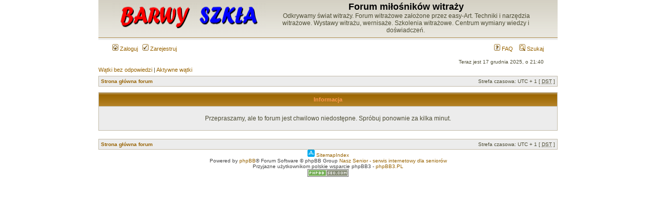

--- FILE ---
content_type: text/plain
request_url: https://www.google-analytics.com/j/collect?v=1&_v=j102&a=985487796&t=pageview&_s=1&dl=https%3A%2F%2Fforum.barwyszkla.pl%2Farchiwum-witraz%2Fniestety-juz-po-t519-20.html&ul=en-us%40posix&dt=Informacja&sr=1280x720&vp=1280x720&_u=IEBAAEABAAAAACAAI~&jid=957110894&gjid=1127384705&cid=1544712969.1766000424&tid=UA-73107841-1&_gid=1023170415.1766000424&_r=1&_slc=1&z=1377180942
body_size: -451
content:
2,cG-3ZYFPJCDWL